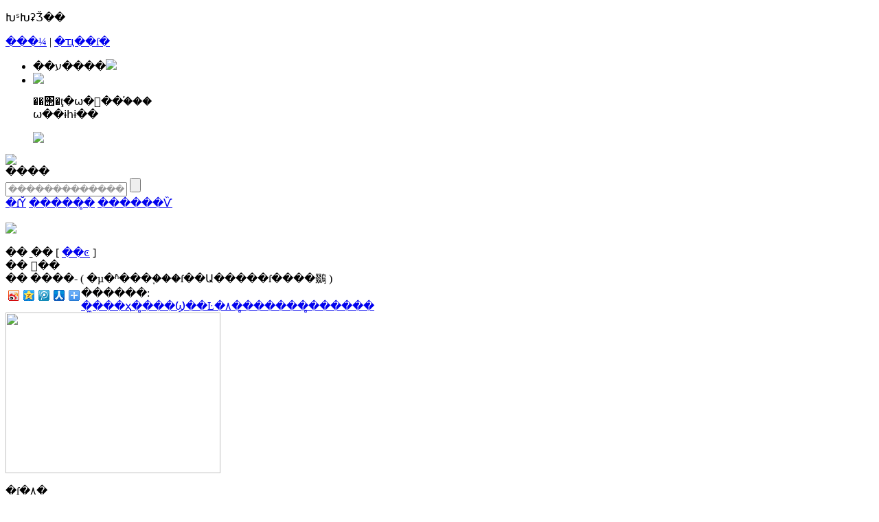

--- FILE ---
content_type: text/html; charset=utf-8
request_url: http://www.yacol.com/shop/0130584/
body_size: 26701
content:
<!DOCTYPE html PUBLIC "-//W3C//DTD XHTML 1.0 Transitional//EN" "http://www.w3.org/TR/xhtml1/DTD/xhtml1-transitional.dtd">
<html xmlns="http://www.w3.org/1999/xhtml">
<head>
<meta http-equiv="Content-Type" content="text/html; charset=gb2312" />
<title> �Ź�,�Ż�,����,�۸�,��ַ,�绰,����,ͼƬ - �ſῨ,ԽˢԽʡǮ</title>
<meta name="keywords" content="," />
<meta name="description" content="�ṩ�������4���Ź��Żݻ,����ϸ�����Ź�,�Ż�,����,�۸�,��ַ,�绰,����,ͼƬ����Ϣ" />
<link href="https://www.yacol.com/templets/css/shop20140124.css?v=004" rel="stylesheet" type="text/css" />
</head>
<body onload="login();shopSearch();getPrice('','yakuka',1,'');getComment('',1);showNearShop('');showMap('baidu_map','','')">
<div class="mininav">
  <div class="fullscreen">
    <div class="mininav_left">
      <p>ԽˢԽʡǮ��</p>
        <a href="http://my.yacol.com/">���¼</a> |
        <a href="http://my.yacol.com/">�ҵ��ſ�</a></div>
    <div class="mininav_right">
      <ul class="quick-menu">
<!--        <li><a href="http://www.yacol.com/mobile/?city=1101"><u>�ֻ��ͻ���</u></a></li>-->
        <li class="last focus"><span>��ע����</span><a href="http://weibo.com/womaidao" target="_blank"><img src="https://www.yacol.com/templets/images/focus_ico_1.gif" /></a></li>
        <li class="weixin menu-item">
          <div class="menu"> <a class="menu-hd" target="_top" rel="nofollow"><img src="https://www.yacol.com/templets/images/focus_ico_2.gif" /><B></B></A>
            <div class="menu-bd">
              <div>
                <p>��΢�ţ�ѡ�񡰷��֡���<br />
                  ѡ��ɨһɨ��</p>
				 				 <img src="https://www.yacol.com/templets/images/weixin_ico.gif" />
				 				 </div>
              <S class="r"></S><S class="rt"></S><S class="lt"></S><S class="b"></S><S class="b b2"></S><S class="rb"></S><S class="lb"></S> </div>
          </div>
        </li>
<!--        <li class="services menu-item last">-->
<!--          <div class="menu"> <a class="menu-hd" href="#" target="_top">��վ����<B></B></a>-->
<!--            <div class="menu-bd">-->
<!--              <div class="menu-bd-panel">-->
<!--                <dl>-->
<!--                  <dt><a href="https://www.yacol.com/product/product.php">�ſῨ</a>-->
<!--                </dl>-->
<!--                <dl>-->
<!--                  <dt><a href="https://www.yacol.com/shop/shop_list.php">�����̻�</a>-->
<!--                  <dd><a href="https://www.yacol.com/shop/shop_list.php?cl=109000000000">������ʳ</a> <a href="https://www.yacol.com/shop/shop_list.php?cl=101000000000">�˶�����</a> <a href="https://www.yacol.com/shop/shop_list.php?cl=104000000000">��������</a><br>-->
<!--                    <a href="https://www.yacol.com/shop/shop_list.php?cl=107000000000">�������</a> <a href="https://www.yacol.com/shop/shop_list.php?cl=111000000000">ʱ��ר��</a> <a href="https://www.yacol.com/shop/shop_list.php?cl=110000000000">�̳�����</a> </dd>-->
<!--                </dl>-->
<!--                <dl>-->
<!--                  <dt><a href="http://www.yacol.com/service/">��������</a>-->
<!--                  <dd><a href="http://www.yacol.com/service/account/login/">������·</a> <a href="http://www.yacol.com/service/product/intro/">��Ʒָ��</a> &lt;!&ndash;<a href="http://www.yacol.com/service/distribution/express/">���ͷ�ʽ</a>&ndash;&gt; <br>-->
<!--                    <a href="http://www.yacol.com/service/payment/onlinepay/">֧����ʽ</a> <a href="http://www.yacol.com/service/qa/buyafter/">�ۺ����</a></dd>-->
<!--                </dl>-->
<!--                <dl>-->
<!--                  <dd><a href="http://www.yacol.com/join/">�̻�����</a> <a href="https://www.yacol.com/shop/top.php">���ư�</a> <br />-->
<!--                    <a href="http://www.yacol.com/KeyCustomer/">��ͻ�ר��</a> <a href="http://www.yacol.com/info/">�ſ���Ѷ</a></dd>-->
<!--                </dl>-->
<!--                <dl class="last">-->
<!--                  <dd>&lt;!&ndash;<a href="http://wuhan.yacol.com/">�ſ��人</a> &ndash;&gt;<a href="http://shanghai.yacol.com/">�ſ��Ϻ�</a> <a href="http://shenzhen.yacol.com/">�ſ�����</a></dd>-->
<!--                </dl>-->
<!--              </div>-->
<!--              <s class="r"></s><s class="rt"></s><s class="lt"></s><s class="b" style="width:169px"></s><s class="b b2" style="width:169px"></s><s class="rb"></s><s class="lb"></s> </div>-->
<!--          </div>-->
<!--        </li>-->
      </ul>
    </div>
  </div>
</div>
<div class="header">
  <div class="fullscreen">
    <div class="logo"><a href="https://www.yacol.com/"><img src="https://www.yacol.com/templets/images/logo_new.gif" /></a></div>
    <div class="select_city">
      <div onmouseover="showDiv('menuCityList')" onmouseout="hideDiv('menuCityList')"> <span>����</span> </div>
<!--      <DIV id="menuCityList" onmouseover="showDiv('menuCityList')" onmouseout="hideDiv('menuCityList')">-->
<!--        <table width="160">-->
<!--          <tbody>-->
<!--            <tr>-->
<!--              <td><a href="http://www.yacol.com/?city=1101">����</a></td>-->
<!--              &lt;!&ndash;<td><a href="http://wuhan.yacol.com/">�人</a></td>&ndash;&gt;-->
<!--              <td><a href="http://shanghai.yacol.com/">�Ϻ�</a></td>-->
<!--              <td><a href="http://shenzhen.yacol.com/">����</a></td>-->
<!--            </tr>-->
<!--          </tbody>-->
<!--        </table>-->
<!--      </DIV>-->
    </div>
	<!--<div style=" float:left; padding:43px 0 0 180px;"><a href="http://www.yacol.com/special/survey201402/" target="_blank" style=" color:#6bc3f1; text-decoration:underline">�°���Σ������ʾ������Ż�ȯ��</a></div>-->
	<div class="search">
	<form method="get" action="https://www.yacol.com/shop/shop_list.php" id="searchForm">
	<input name="k" id="k" type="text" class="search_input" value="�����������������Ŀ���ַ..." style="color:#999"/>
	<input type="button" value="" class="search_button" id="searchButton" />
	</form>
	</div>
  </div>
</div>
<div class="mainmenu_one">
  <div class="fullscreen">
<!--	<div class="nav_one"><a href="https://www.yacol.com/" >��&nbsp;&nbsp;ҳ</a>-->


	<div class="nav_one"><a href="https://www.yacol.com/" >�ſῨ</a>
<!--	<div class="nav_one"><a href="/" >�ſῨ</a>-->


<!--	<a href="https://www.yacol.com/product/product.php" >�ſῨ</a>-->
<!--	<a href="http://www.yacol.com/product/product.php?productId=000024" >��������</a><b></b>-->
<!--      <a href="http://www.yacol.com/product/product.php?productId=000046" >��Ӿ��</a><b style="left: 320px;"></b>-->
      <!-- <a href="http://www.kzhuo.com.cn/movie/index.php?" >��Ӱѡ��</a><b style="left: 420px;"></b> -->

	<a href="https://www.yacol.com/shop/shop_list.php" >�����̻�</a>
<!--	<a href="/shop/shop_list.php" >�����̻�</a>-->

<!--	-->
<!--    -->
<!--	<a href="https://www.yacol.com/special/foodCourt/index.php" >һ��ͨ</a>-->
<!--	-->
    	<a href="https://www.yacol.com/special/news/index.php" >������Ѷ</a>
<!--	<a href="/special/news/index.php" >������Ѷ</a>-->
	
	</div>
<!--    <div class="guide_one"><span class="guide_1"><a href="http://www.yacol.com/purchase/buy.php">�쿨</a></span><span class="guide_2"><a href="http://www.yacol.com/purchase/recharge.php">��ֵ</a></span><span class="guide_3"><a href="http://www.yacol.com/active.php">����</a></span></div>-->
  </div>
</div>
<!--<div class="jump_bj"><a href="http://www17.53kf.com/webCompany.php?arg=yacol&style=1&language=zh-cn&lytype=0&charset=gbk" target="_blank"><img src="http://www.yacol.com/templets/images/kf_on.gif" /></a></div>-->

<div class="shop_bg">
  <div class="fullscreen">
    <div class="shop_common">
      <div class="shop_name">
        <h3> <span></span> <font> <img src='http://www.yacol.com/templets/images/ico_shop_rank_1.gif' /> </font> </h3>
        <div class="shop_add"> ��  ַ��<span> [ <a href="javascript:void(0)" id="showbtn" onClick="openDiv('smallLay');showMap('Idivcontent','','');">��ͼ</a> ] </span><br />
          ��  ͨ��<br />
          ��  ����- ( �µ�ʱ���֪���ſ��Ա�����ſ����鵽 ) </div>
      </div>
      <div class="shop_function">
        
        <div class="shop_function_share"><font>������:</font> 
          <!-- Baidu Button BEGIN -->
          <div id="bdshare" class="bdshare_t bds_tools get-codes-bdshare" data="{'text':'ˢ�ſῨ����4�ۣ�~~ȫ��8000����̻����ۿ���Ȩ��һ��ͨ�ã��ſῨ,ԽˢԽʡǮ��','pic':'{$infoArr["images"][0]}'}"> <a class="bds_tsina"></a> <a class="bds_qzone"> </a> <a class="bds_tqq"></a> <a class="bds_renren"></a> <span class="bds_more"></span> </div>
          <script type="text/javascript" id="bdshare_js" data="type=tools" ></script>
          <script type="text/javascript" id="bdshell_js"></script>
          <script type="text/javascript">
        document.getElementById("bdshell_js").src = "http://bdimg.share.baidu.com/static/js/shell_v2.js?cdnversion=" + new Date().getHours();
    </script>
          <!-- Baidu Button END -->
           </div>
      </div>
    </div>
  </div>
</div>
<div class="fullscreen">
  <!--<script type="text/javascript" src="https://www.yacol.com/templets/js/top_banner_dandian.js"></script>-->
  <div class="shop_nav"> <a href="#top" class="nav_active">�̼���ҳ</a><a href="#go_intro">�̻���Ϣ</a><a href="#go_price">��Ŀ�۸�</a><a href="#go_comment">�̻�����</a><span><a href="http://shop.yacol.com">�̻�����</a></span> </div>
  <div class="shop_section">
    <div class="shop_show_pic">
      <div class="shop_show_pic_left"><span id="img_show"><img src="" width="313" height="234"/></span></div>
      <ul>
              </ul>
    </div>
    <div class="shop_show_value">
            <div class="shop_show_value_dis_money"><span>�ſ�۸�</span>  <font><b></b></font>  </div>
                  <ul>
        <li><span>�̻����֣�</span><font> <img src='https://www.yacol.com/templets/images/ico_shop_star_1.gif' /> </font>
          <!--a href="#go_comment">�Ѿ���������</a-->
        </li>
        <li><span>�̻�����</span><b>0.0</b><span>������</span><b>0.0</b><span>�۸�</span><b>0.0</b></li>
        <!-- li><span>�̻���ɫ��</span><em>
����&nbsp;������&nbsp;round($arr['discount'],2)*10��������&nbsp;��Ӿ&nbsp;���&nbsp;</em>
</li-->
        <li><span>�ſ�ʡǮ��</span><span>���̻���Ϊ�û�ʡ��</span><strong></strong><span>Ԫ</span></li>
        <li><span>֧�ֿ��֣�</span> <u></u></li>
        <li><span>���ѷ�ʽ��</span> �绰ԤԼ </li>
      </ul>
      <div class="shop_show_value_price">
        <!-- <span>�ſ�۸�</span>
<font><b></b>��</font>- -->
        <span>�̻�������</span><font><b></b>��</font> <b id="image_is_buy"><a href="http://www.yacol.com/purchase/buy.php"><img src="https://www.yacol.com/templets/images/button_shop_2.gif" /></a></b></div>
    </div>
  </div>
  <div class="shop_message"> <a name="go_intro"></a>
    <div class="shop_message_left">
      <div class="shop_message_title">
        <li id="focusnav1" class="active" onclick="javascript:showFocus(1);">�̻���Ϣ</li>
      </div>
      <div class="tablist">
        <div id="tab1" style="display:block;">
          <div class="shop_message_list" style=" width:580px;height:260px;overflow-y:auto;overflow-x:hidden;padding:10px;"></div>
        </div>
        <div id="tab2" style="display:none;"> </div>
        <div id="tab3" style="display:none;"> </div>
      </div>
    </div>
    <div class="shop_message_right">
      <div class="shop_message_right_top"><a href='#add_comment'>��Ҫ���۱��̻�</a></div>
      <div class="shop_message_map">
        <div class="shop_message_map_top" id="baidu_map"> </div>
        <div class="shop_message_map_title"> <a href="javascript:void(0)" id="showbtn" onClick="openDiv('smallLay');showMap('Idivcontent','','');">�鿴ȫͼ</a> </div>
      </div>
    </div>
  </div>
</div>
<!-- ������ -->
<div id='smallLay' class="shop_popup" style="display:none;">
<div id="Idivtop">
<div id="Idivtop-L">�鿴ȫͼ</div>
<div id="Idivtop-R"><a href="javascript:void(0)" onclick="closeDiv('smallLay')"><img src="https://www.yacol.com/templets/images/ico_reg_10.gif" /></a></div>
</div>
<div id="Idivcontent">
</div>
</div>
<div class="fullscreen" >
  <div class="shop_section_left" id="go_price" style="clear:both" >
    <div class="shop_price" >
      <ul>
        <li id="focusnav_11" class="active_pro" onclick="javascript:showFocusKa(1);getPrice('','yakuka',1,'');">�ſῨ��Ŀ�۸�</li>
        <li id="focusnav_12" class="" onclick="javascript:showFocusKa(2);getPrice('','yalianka',2,'');">�ſ���������Ŀ�۸�</li>
        <li id="focusnav_13" class="" onclick="javascript:showFocusKa(3);getPrice('','biaoshika',3,'');">��ʶ����Ŀ�۸�</li>
      </ul>
    </div>
    <div class="tablist_pro">
      <!----�ſῨ--->
      <div id="tab_11" style="display:block;">
          <!--ӰԺ�̻����迨���ѽ�������������̻���ͬ-->
                    <table width="100%" border="0" cellspacing="0" cellpadding="0" id="yakukaPrice"></table>
                   
	  </div>


      <!--      �ſ�������  -->
      <div id="tab_12" style="display:none;">
        <!--ӰԺ�̻���֧���ſ�������-->
                <table width="100%" border="0" cellspacing="0" cellpadding="0" id="yaliankaPrice"></table>
                 </div>


      <!--      ��ʶ��  -->
      <div id="tab_13" style="display:none;">
        <table width="100%" border="0" cellspacing="0" cellpadding="0" id="biaoshikaPrice">
        </table>
         </div>
    </div>
    <div class="shop_note">ע1�����вο�����Ϊ1ԪǮ����ָ��ʵ���������ݣ�����Ϊ�����ۿ۲ο�<br />
      ע2����Աʵ�����Ѽ۸����ݹ����������ͻ����͡��ײ����ͻ��в�ͬ���˴�չʾ�۸��Ϊ��׼�ײͼ۸� <br />
      ע3�����ϼ۸�����ο���������ʵ���ˢ������Ϊ׼ </div>
    <div class="shop_area" id="go_promotion">
      <div class="shop_area_title">
        <!--<h3>�̻��</h3>
        <span>���ſῨ���ѣ������������ػ���Ŀ</span>--></div>
      <!--      <div class="shop_special"> <a href="http://www.yacol.com/shop/0154483/"><img src=" http://img.yacol.com/uploads/userup/201406041425031.jpg " /></a> <span>����С����</span>
        <p>���Դ󺣵�����</p>
      </div>
      <div class="shop_special"> <a href="http://www.yacol.com/shop/0153887/"><img src="http://img.yacol.com/uploads/userup/201406041426092.jpg" /></a> <span>������ɳ�������</span>
        <p>�ж���ʳ���������</p>
      </div>
      <div class="shop_special"> <a href="http://www.yacol.com/shop/0154384/"><img src="http://img.yacol.com/uploads/userup/201406041426093.jpg" /></a> <span>һ����ȥ�������⿧��</span>
        <p>����Ϊ�򣬷��ӹ���</p>
      </div>
      <div class="shop_special"> <a href="http://www.yacol.com/shop/shop_list.php?k=%C8%F8%BF%CB%C8%FC%CB%BCKTV"><img src="http://img.yacol.com/uploads/userup/2014061010153711.jpg" /></a> <span>������˼KTV</span>
        <p>����ʱ�У��������ޣ�</p>
      </div>-->
      <div class="shop_special"> </div>
    </div>
    <div class="shop_area">
      <div class="shop_area_title" id="add_tags">
        <h3>�������е��̻�</h3>
      </div>
      <div class="shop_webeye">
        <p><b>ӡ��</b>������ӡ����ߵ������ӡ�󼴿�</p>
        <div class="shop_webeye_list" id="show_tags">  </div>
        <div class="shop_webeye_form"> <br/>
          <input name="" type="text"  id="addTag"  class="shop_webeye_input" />
          <input name="" type="button" value="" class="shop_webeye_button" onclick="addTags('');" />
        </div>
        <div class="shop_webeye_line"></div>
        <p><b>��ɫ��</b></p>
        <div class="shop_webeye_list"> </div>
      </div>
    </div>
    <div class="shop_area" id="go_comment">
      <div class="shop_comment">
        <ul>
          <li id="focusnav_21" class="active_active">�ſῨ������</li>
        </ul>
      </div>
      <div class="tablist_comment">
        <div id="tab_21" style="display:block;">
          <div class="shop_comment_top">
            <h1>  <img src='https://www.yacol.com/templets/images/ico_shop_star_1.gif' />  <br />
              �����ȣ�<b>100.0%</b></h1>
            <ul>
              <li>��&nbsp;&nbsp;��<b>0.0</b></li>
              <li>��&nbsp;&nbsp;����<b>0.0</b></li>
              <li>��&nbsp;&nbsp;��<b>0.0</b></li>
            </ul>
            <p>���3λ�����û��� <a href="javascript:void(0)">���ո�ȥ</a> <a href="javascript:void(0)">��ţ</a> <a href="javascript:void(0)">�ѽ������</a>  <br />
              ��ӭ�ſῨ�����ۣ����ſῨ�ڱ������ѵĻ�Ա���������⾪ϲ��</p>
            <h2><a href="#add_comment"><img src="http://www.yacol.com/templets/images/button_shop_4.gif" /></a></h2>
          </div>
          <div class="comment_zone"><ul id="commentContent">
		   			</ul></div>
			           <div class="shop_comment_pag">
            <div class="shop_page"><a href="javascript:void(0)" onclick="getComment('','index');">��ҳ</a> <a href="javascript:void(0)" onclick="getComment('','pre');"><em>��һҳ</em></a> <a href="javascript:void(0)" onclick="getComment('','next');"><u>��һҳ</u></a> <a href="javascript:void(0)" onclick="getComment('','last');">ĩҳ</a> <a href="javascript:void(0)"><font id="commentCurrentPage">1</font><font>/</font><font id="totalPage">4</font></a> </div>
          </div>        </div>
        <div id="tab_22" style="display:none;"></div>
      </div>
    </div>
    <div class="shop_area">
      <div class="shop_publish_title">
        <h3>��������<a id="add_comment"></a></h3>
        <span>�����ۣ�����֣�������</span></div>
      <div class="shop_publish_list"><b>*</b> <span>�������֣�</span><font> <span id="kayou_mark" style="cursor:pointer"> <img id="kayou_mark_1" ref="1" src="http://www.yacol.com/templets/images/star_on.gif"  onclick="changeStar(1,'kayou_mark');"><img id="kayou_mark_2"  ref="2" src="http://www.yacol.com/templets/images/star_on.gif" onclick="changeStar(2,'kayou_mark');"><img id="kayou_mark_3"  ref="3" src="http://www.yacol.com/templets/images/star_on.gif" onclick="changeStar(3,'kayou_mark');"><img id="kayou_mark_4" ref="4" src="http://www.yacol.com/templets/images/star_on.gif" onclick="changeStar(4,'kayou_mark');"><img id="kayou_mark_5"  ref="5" src="http://www.yacol.com/templets/images/star_on.gif" onclick="changeStar(5,'kayou_mark');"> </span></font> <span>����</span><font> <span id="fuwu_mark" style="cursor:pointer"> <img id="fuwu_mark_1" ref="1" src="http://www.yacol.com/templets/images/star_on.gif"  onclick="changeStar(1,'fuwu_mark');"><img id="fuwu_mark_2"  ref="2" src="http://www.yacol.com/templets/images/star_on.gif" onclick="changeStar(2,'fuwu_mark');"><img id="fuwu_mark_3"  ref="3" src="http://www.yacol.com/templets/images/star_on.gif" onclick="changeStar(3,'fuwu_mark');"><img id="fuwu_mark_4" ref="4" src="http://www.yacol.com/templets/images/star_on.gif" onclick="changeStar(4,'fuwu_mark');"><img id="fuwu_mark_5"  ref="5" src="http://www.yacol.com/templets/images/star_on.gif" onclick="changeStar(5,'fuwu_mark');"> </span></font> <span>������</span><font> <span id="huanj_mark" style="cursor:pointer"> <img id="huanj_mark_1" ref="1" src="http://www.yacol.com/templets/images/star_on.gif"  onclick="changeStar(1,'huanj_mark');"><img id="huanj_mark_2"  ref="2" src="http://www.yacol.com/templets/images/star_on.gif" onclick="changeStar(2,'huanj_mark');"><img id="huanj_mark_3"  ref="3" src="http://www.yacol.com/templets/images/star_on.gif" onclick="changeStar(3,'huanj_mark');"><img id="huanj_mark_4" ref="4" src="http://www.yacol.com/templets/images/star_on.gif" onclick="changeStar(4,'huanj_mark');"><img id="huanj_mark_5"  ref="5" src="http://www.yacol.com/templets/images/star_on.gif" onclick="changeStar(5,'huanj_mark');"> </span></font> <span>�۸�</span><font><span id="price_mark" style="cursor:pointer"> <img id="price_mark_1" ref="1" src="http://www.yacol.com/templets/images/star_on.gif"  onclick="changeStar(1,'price_mark');" ><img id="price_mark_2"  ref="2" src="http://www.yacol.com/templets/images/star_on.gif"  onclick="changeStar(2,'price_mark');"><img id="price_mark_3"  ref="3" src="http://www.yacol.com/templets/images/star_on.gif"  onclick="changeStar(3,'price_mark');"><img id="price_mark_4" ref="4" src="http://www.yacol.com/templets/images/star_on.gif"  onclick="changeStar(4,'price_mark');"><img id="price_mark_5"  ref="5" src="http://www.yacol.com/templets/images/star_on.gif"  onclick="changeStar(5,'price_mark');"> </span></font></div>
      <input type="text" id="kayou_mark_star" name="discuss1" value="5" style="DISPLAY: none">
      <input type="text" id="fuwu_mark_star" name="discuss2" value="5" style="DISPLAY: none">
      <input type="text" id="huanj_mark_star" name="discuss3" value="5" style="DISPLAY: none">
      <input type="text" id="price_mark_star" name="discuss4" value="5" style="DISPLAY: none">
      <div class="shop_publish_list"><b>*</b><span>�������ۣ�</span>
        <textarea name="" id="contentArea" Onkeyup="surplusNum(200);" onKeyPress="surplusNum(200);" onKeyDown="surplusNum(200);" onpropertychange="if(value.length>200) value=value.substr(0,200)" maxlength="200"></textarea>
      </div>
      <div class="shop_publish_sina">
        <p id="contentWord">�㻹��������<b id="surplusNum">200</b>����</p>
      </div>
      <div class="shop_publish_listpric"><span >*��֤�룺</span>
        <input id="commentImgCode" type="text"   style="height:38px; width:80px; text-transform:uppercase; border:1px solid #CCCCCC"/>
        <font><img id="commentImgCodeShow" src="http://www.yacol.com/include/imgcode.php" onclick="showCommentImgCode();" style="cursor: pointer;" /></font><em>�����壿<a style="cursor: pointer" onclick="showCommentImgCode();">��һ��</a></em> <em id="commentImgCodeMsg"></em> </div>
      <div class="shop_publish_button">
        <input name="" type="button" value="" onclick="addComment('');" id="addCommentButton" style="display:block"/>
        <span id="userLoginMsg" style="display:block">��δ<a href="http://www.yacol.com/login/login.php?url=/shop//">��¼</a>���ȵ�¼</span> </div>
    </div>
  </div>
  <div class="shop_section_right">
    <div class="shop_why">
      <ul>
        <li id="focusnav_31" class="active_floor" onclick="javascript:showFocusWhy(1);">Ϊʲôѡ���ſῨ��</li>
        <li id="focusnav_32" class="" onclick="javascript:showFocusWhy(2);">�ſῨʹ������</li>
      </ul>
      <div class="tablist_why">
        <div id="tab_31" style="display:block;">
          <div class="shop_why_list"> <img src="http://www.yacol.com/templets/images/ico_shop_14.gif" />
            <h2>�Ż�</h2>
            <p>����3.1����</p>
          </div>
          <div class="shop_why_list"> <img src="http://www.yacol.com/templets/images/ico_shop_15.gif" />
            <h2>ͨ��</h2>
            <p>ˢ��ȫ��8000���̻�</p>
          </div>
          <div class="shop_why_list"> <img src="http://www.yacol.com/templets/images/ico_shop_16.gif" />
            <h2>��ȫ</h2>
            <p>�������˿�</p>
          </div>
          <div class="shop_why_list"> <img src="http://www.yacol.com/templets/images/ico_shop_17.gif" />
            <h2>���</h2>
            <p>���ȷ��񡢳ֿ������</p>
          </div>
        </div>
        <div id="tab_32" style="display:none;">
          <center>
            <img src="http://www.yacol.com/templets/images/ico_product_15.gif">
          </center>
        </div>
      </div>
    </div>
    <div class="shop_area_right">
      <div class="shop_area_right_title">
        <ul>
          <li onclick="javascript:showFocusNear(1);showNearShop('');" class="active_near" id="focusnav_101">�ܱߵ��̻�</li>
          <li onclick="javascript:showFocusNear(2);showSimilarShop('');" id="focusnav_102" class="">ͬ����̻�</li>
        </ul>
      </div>
      <div class="shop_similar" id="tab_101" style="display:block;">
        <ul id="nearShop">
        </ul>
      </div>
      <div class="shop_similar" id="tab_102" style="display:none;">
        <ul id="similarShop">
        </ul>
      </div>
    </div>
    <div class="shop_area_right">
      <div class="shop_area_right_title">
        <h3>����΢������ô˵</h3>
        <p><a href="http://e.weibo.com/womaidao">��Ҳȥ��������</a></p>
      </div>
      <iframe width="100%" height="400"  frameborder="0" scrolling="no" src="http://widget.weibo.com/livestream/listlive.php?language=zh_cn&width=0&height=500&uid=1660733447&skin=1&refer=1&appkey=&pic=0&titlebar=0&border=0&publish=1&atalk=1&recomm=0&at=0&atopic=&ptopic=&dpc=1"></iframe>
    </div>
    <div class="shop_area_right_img"><a href="http://www.yacol.com/join/"><img src="https://www.yacol.com/templets/images/dandianye.jpg" /></a></div>
  </div>
</div>
<div class="footer">
  <div class="fullscreen"> <div class="foot">
  <div class="foot_nav">
<!--      <a href="http://www.yacol.com/service/company.php" target="_blank">�ſṫ˾</a>-->
<!--      <a href="http://www.yacol.com/service/contact.php" target="_blank">��ϵ����</a>-->
<!--      <a href="http://www.yacol.com/service/" target="_blank">��������</a>-->


      <a href="/service/company.php" target="_blank">�ſṫ˾</a>
      <a href="/service/contact.php" target="_blank">��ϵ����</a>

      <a href="/service/" target="_blank">��������</a>
  </div>
  <div class="foot_bq">COPYRIGHT  &copy;  2010-2021  �����ſ�ʱ����Ϣ�����������޹�˾  ALL  RIGHTS  RESERVED ��ICP֤101033��
    ����������11010502038792��</div>
  <div class="foot_ty"> 
<!--        <a href="/templets/images/qingsuanlishi_m.png" target="_blank">-->
<!--            <img src="/templets/images/qingsuanlishi_s.png" style="width: 60px;height: 42px;" />-->
<!--        </a>-->

      <a href="http://www.yacol.com/templets/images/qingsuanlishi_m.png" target="_blank">
          <img src="http://www.yacol.com/templets/images/qingsuanlishi_s.png" style="width: 60px;height: 42px;" />
      </a>  

        <a href="http://www.yacol.com/templets/images/zfpa_g.jpg" target="_blank"><img src="http://www.yacol.com/templets/images/index_certi_4.jpg" /></a>



        <img src="http://www.yacol.com/templets/images/index_certi_1.jpg" />
        <img src="http://www.yacol.com/templets/images/index_certi_3.jpg" /> </div>
</div>
 </div>
</div>
</body>
<script type="text/javascript" src="http://api.map.baidu.com/api?v=1.3"></script>
<script type="text/javascript" src="https://www.yacol.com/templets/js/jquery-1.10.2.min.js"></script>
<script type="text/javascript" src="https://www.yacol.com/templets/js/shop20140711.js"></script>
</html>